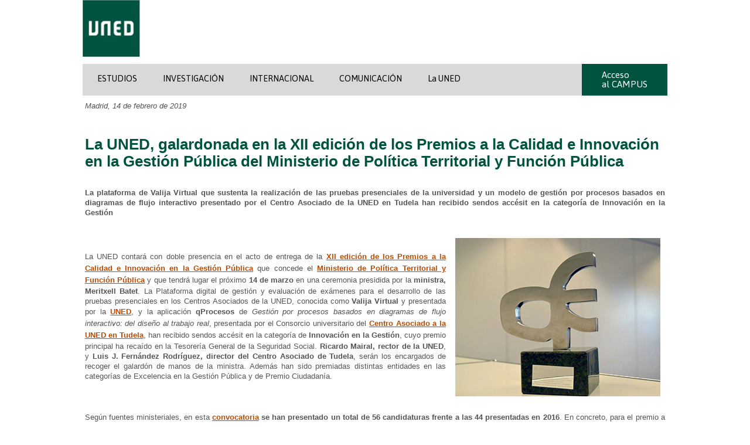

--- FILE ---
content_type: text/html; charset=UTF-8
request_url: http://portal.uned.es/portal/page?_pageid=93,69303752&_dad=portal&_schema=PORTAL
body_size: 6430
content:
<html lang="es" xml:lang="es">
<head>
        <meta http-equiv="Content-Type" content="text/html; charset=utf-8" />
        <base href="https://portal.uned.es">            
<title>UNED | COMUNICACIÓN La UNED, galardonada en la XII edición de los Premios a la Calidad e Innovación en la Gestión Pública del Ministerio de Política Territorial y Función Pública</title>
    <link href="https://portal.uned.es/bootstrap/css/cabecerapie.css" rel="stylesheet" type="text/css" />
    <link href="https://fonts.googleapis.com/css?family=Asap:400,400italic,700" rel="stylesheet" type="text/css">
    <link href="https://fonts.googleapis.com/css?family=Montserrat:400,700" rel="stylesheet" type="text/css">
    <link rel="stylesheet" href="https://use.fontawesome.com/releases/v5.5.0/css/all.css" />
    <link href="https://portal.uned.es/NUEVOWEB/CSS/PORTALUNED_ESTRUCTURA2.css" rel="stylesheet" type="text/css" />
    <link href="https://portal.uned.es/NUEVOWEB/CSS/PORTALUNED_TEXTOS2.css" rel="stylesheet" type="text/css" />
    <link href="https://portal.uned.es/NUEVOWEB/CSS/PORTALUNED_ACTUALIZACION.css" rel="stylesheet" type="text/css" />
    <script type="text/javascript" src="https://portal.uned.es/jquery/1.6.1/jquery-min.js"></script>
    <link href="https://fonts.googleapis.com/css?family=Asap:400,400italic,700|Montserrat:400,700" rel="stylesheet" type="text/css">
    <link rel="shortcut icon" href="https://portal.uned.es/favicon.png" />
    <link rel="stylesheet" href="https://portal.uned.es/uned_css/font-awesome/css/font-awesome.min.css">
	<!-- Google Tag Manager -->
<script>(function(w,d,s,l,i){w[l]=w[l]||[];w[l].push({'gtm.start':
new Date().getTime(),event:'gtm.js'});var f=d.getElementsByTagName(s)[0],
j=d.createElement(s),dl=l!='dataLayer'?'&l='+l:'';j.async=true;j.src=
'https://www.googletagmanager.com/gtm.js?id='+i+dl;f.parentNode.insertBefore(j,f);
})(window,document,'script','dataLayer','GTM-MN4V7KH');</script>
<!-- End Google Tag Manager -->
<style>
.bannerspatrocinadores {
    text-align: center;
}
</style>
</head>
<body>
<div id="centrar_contenido">
	<!-- Cabecera -->
    <div id="cabeceraestatica"> 	
        <div id="col1cabesta">
        	<a href="https://www.uned.es/universidad/inicio.html" title="Ir a la homepage del web de la UNED" accesskey="i"><img class="imgLogos2" alt="Logo de la UNED" src="/NUEVOWEB/IMAGENES/logoUNED.gif" width="98"></a>        
        </div>
        <div id="col2cabesta">    
        </div>
        <!-- MENU DE NAVEGACION PRINCIPAL -->
        <div id="menunavesta">	
              <!-- Enlaces menú principal -->                
              <ul class="enlacesesta">
                <li><a href="https://www.uned.es/universidad/inicio/estudios.html" title="ESTUDIOS" accesskey="0">ESTUDIOS</a></li>
                <li><a href="https://www.uned.es/universidad/inicio/investigacion.html" title="INVESTIGACIÓN" accesskey="1">INVESTIGACIÓN</a></li>
                <li><a href="https://www.uned.es/universidad/inicio/internacional.html" title="INTERNACIONAL" accesskey="2">INTERNACIONAL</a></li>
                <li><a href="https://www.uned.es/universidad/inicio/comunicacion.html" title="COMUNICACIÓN" accesskey="3">COMUNICACIÓN</a></li>
                <li><a href="https://www.uned.es/universidad/inicio/institucional.html" title="La UNED" accesskey="4">La UNED</a></li>                               
              </ul>
              <!-- Fin Enlaces menú principal -->	
              <!-- ENLACES MENÚ PARA ACCESO A LOS CAMPUS -->
              <ul class="campusesta">
                 <li class="accesocampusesta"><a href="https://www.uned.es/campus" title="Acceso al Campus"  accesskey="l">Acceso <br>al CAMPUS</a></li> 
              </ul>             
        </div><!-- FIN DE MENU DE NAVEGACION PRINCICPAL --> 
    </div><!-- fin de cabeceraestatica -->   
    <!-- CONTENIDO DE LA PÁGINA #BODY -->
    <div id="contenidoprincipal">   

<SCRIPT TYPE="text/javascript">
<!-- Comment out script for old browsers
function propertysheet(thingid,masterthingid,cornerid,siteid,settingssetid,settingssiteid) { popupWin = window.open("http://portal.uned.es/pls/portal/PORTAL.wwv_thinghtml.showpropertysheet?p_thingid="+thingid+"&p_masterthingid="+masterthingid+"&p_cornerid="+cornerid+"&p_siteid="+siteid+"&p_settingssetid="+settingssetid+"&p_settingssiteid="+settingssiteid,"Property_Sheet","statusbar=Y,resizable,scrollbars,width=450,height=450"); popupWin.focus(); } //-->
</SCRIPT>
<SCRIPT TYPE="text/javascript">
<!-- Comment out script for old browsers
function folderpropertysheet(cornerid,siteid,settingssetid,settingssiteid) { popupWin = window.open("http://portal.uned.es/pls/portal/PORTAL.wwpob_page.propertysheet?p_cornerid="+cornerid+"&p_siteid="+siteid+"&p_settingssetid="+settingssetid+"&p_settingssiteid="+settingssiteid,"Property_Sheet","statusbar=Y,resizable,scrollbars,width=450,height=450"); popupWin.focus(); } //-->
</SCRIPT>
<SCRIPT TYPE="text/javascript">
function show_task_help() {
   newWindow = window.open("http://portal.uned.es/portalHelp/ohw/?locale=en", "Help", "menubar=1,toolbar=1,scrollbars=1,resizable=1,width=700,height=500");
}
</SCRIPT>
<TABLE  BORDER="0" CELLSPACING="0" CELLPADDING="0" WIDTH="100%" >
<TR>
<TD VALIGN="top"  width="50%">
<TABLE  BORDER="0" CELLSPACING="0" CELLPADDING="0" WIDTH="100%" background="/images/pobtrans.gif" ><TR>
<TD COLSPAN="3" WIDTH="100%"><IMG SRC="/images/pobtrans.gif" BORDER="0" HEIGHT="4" ALT=""></TD>
</TR>
<TR ALIGN="LEFT">
<TD WIDTH="4"><IMG SRC="/images/pobtrans.gif" BORDER="0" HEIGHT="1" WIDTH="4" ALT=""></TD><TD vAlign="top" width="100%"><font class="inplacedisplayid1siteid0"><p><i>Madrid, 14 de febrero de 2019</i></p></font>
</TD><TD WIDTH="4"><IMG SRC="/images/pobtrans.gif" BORDER="0" HEIGHT="1" WIDTH="4" ALT=""></TD></TR>
<TR>
<TD COLSPAN="3" WIDTH="100%"><IMG SRC="/images/pobtrans.gif" BORDER="0" HEIGHT="4" ALT=""></TD>
</TR>
</TABLE></TD>
<TD VALIGN="top"  width="50%">
<TABLE  BORDER="0" CELLSPACING="0" CELLPADDING="0" WIDTH="100%" background="/images/pobtrans.gif" ><TR>
<TD COLSPAN="3" WIDTH="100%"><IMG SRC="/images/pobtrans.gif" BORDER="0" HEIGHT="4" ALT=""></TD>
</TR>
<TR ALIGN="LEFT">
<TD WIDTH="4"><IMG SRC="/images/pobtrans.gif" BORDER="0" HEIGHT="1" WIDTH="4" ALT=""></TD><TD vAlign="top" width="100%"><font class="inplacedisplayid1siteid0"><br/>

<!-- AddThis Button BEGIN -->

<div style="float:right;" class="addthis_toolbox addthis_default_style ">
<a class="addthis_button_preferred_1"></a>
<a class="addthis_button_preferred_2"></a>
<a class="addthis_button_preferred_3"></a>
<a class="addthis_button_preferred_4"></a>
<a class="addthis_button_compact"></a>
<a class="addthis_counter addthis_bubble_style"></a>
</div>
<script type="text/javascript" src="http://s7.addthis.com/js/250/addthis_widget.js#pubid=ra-4ed38a9f75b75c5b"></script>
<!-- AddThis Button END --></font>
</TD><TD WIDTH="4"><IMG SRC="/images/pobtrans.gif" BORDER="0" HEIGHT="1" WIDTH="4" ALT=""></TD></TR>
<TR>
<TD COLSPAN="3" WIDTH="100%"><IMG SRC="/images/pobtrans.gif" BORDER="0" HEIGHT="4" ALT=""></TD>
</TR>
</TABLE></TD>
</TR>
</TABLE>
<TABLE  BORDER="0" CELLSPACING="0" CELLPADDING="0" WIDTH="100%" background="/images/pobtrans.gif" ><TR>
<TD COLSPAN="3" WIDTH="100%"><IMG SRC="/images/pobtrans.gif" BORDER="0" HEIGHT="4" ALT=""></TD>
</TR>
<TR ALIGN="LEFT">
<TD WIDTH="4"><IMG SRC="/images/pobtrans.gif" BORDER="0" HEIGHT="1" WIDTH="4" ALT=""></TD><TD vAlign="top" width="100%"><font class="inplacedisplayid1siteid0"><br /><br />
<h1>La UNED, galardonada en la XII edición de los Premios a la Calidad e Innovación en la Gestión Pública del Ministerio de Política Territorial y Función Pública
</h1>

<p style="text-align: justify;">
<b>La plataforma de Valija Virtual que sustenta la realización de las pruebas presenciales de la universidad y un modelo de gestión por procesos basados en diagramas de flujo interactivo presentado por el Centro Asociado de la UNED en Tudela han recibido sendos accésit en la categoría de Innovación en la Gestión</b></p>

</font>
</TD><TD WIDTH="4"><IMG SRC="/images/pobtrans.gif" BORDER="0" HEIGHT="1" WIDTH="4" ALT=""></TD></TR>
<TR>
<TD COLSPAN="3" WIDTH="100%"><IMG SRC="/images/pobtrans.gif" BORDER="0" HEIGHT="4" ALT=""></TD>
</TR>
</TABLE><TABLE  BORDER="0" CELLSPACING="0" CELLPADDING="0" WIDTH="100%" background="/images/pobtrans.gif" ><TR>
<TD COLSPAN="3" WIDTH="100%"><IMG SRC="/images/pobtrans.gif" BORDER="0" HEIGHT="4" ALT=""></TD>
</TR>
<TR ALIGN="LEFT">
<TD WIDTH="4"><IMG SRC="/images/pobtrans.gif" BORDER="0" HEIGHT="1" WIDTH="4" ALT=""></TD><TD vAlign="top" width="100%"><font class="inplacedisplayid1siteid0">

</font>
</TD><TD WIDTH="4"><IMG SRC="/images/pobtrans.gif" BORDER="0" HEIGHT="1" WIDTH="4" ALT=""></TD></TR>
<TR>
<TD COLSPAN="3" WIDTH="100%"><IMG SRC="/images/pobtrans.gif" BORDER="0" HEIGHT="4" ALT=""></TD>
</TR>
</TABLE><TABLE  BORDER="0" CELLSPACING="0" CELLPADDING="0" WIDTH="100%" >
<TR>
<TD VALIGN="top"  width="70%">
<TABLE  BORDER="0" CELLSPACING="0" CELLPADDING="0" WIDTH="100%" background="/images/pobtrans.gif" ><TR>
<TD COLSPAN="3" WIDTH="100%"><IMG SRC="/images/pobtrans.gif" BORDER="0" HEIGHT="4" ALT=""></TD>
</TR>
<TR ALIGN="LEFT">
<TD WIDTH="4"><IMG SRC="/images/pobtrans.gif" BORDER="0" HEIGHT="1" WIDTH="4" ALT=""></TD><TD vAlign="top" width="100%"><font class="inplacedisplayid1siteid0"><br /><br />

<p style="text-align: justify;">
La UNED contará con doble presencia en el acto de entrega de la <a href="http://www.seat.mpr.gob.es/portal/prensa/actualidad/noticias/2019/02/20190205_3.html" target="_blank"><b>XII edición de los Premios a la Calidad e Innovación en la Gestión Pública</b></a> que concede el <a href="http://www.seat.mpr.gob.es/es/portal/index.html" target="_blank"><b>Ministerio de Política Territorial y Función Pública</b></a> y que tendrá lugar el próximo <b>14 de marzo</b> en una ceremonia presidida por la <b>ministra, Meritxell Batet</b>. La Plataforma digital de gestión y evaluación de exámenes para el desarrollo de las pruebas presenciales en los Centros Asociados de la UNED, conocida como <b>Valija Virtual</b> y presentada por la <a href="https://www.uned.es/universidad/" target="_blank"><b>UNED</b></a>, y la aplicación <b>qProcesos</b> de <i>Gestión por procesos basados en diagramas de flujo interactivo: del diseño al trabajo real</i>, presentada por el Consorcio universitario del <a href="http://www.unedtudela.es/" target="_blank"><b>Centro Asociado a la UNED en Tudela</b></a>,  han recibido sendos accésit en la categoría de <b>Innovación en la Gestión</b>, cuyo premio principal ha recaído en la Tesorería General de la Seguridad Social. <b>Ricardo Mairal, rector de la UNED</b>, y <b>Luis J. Fernández Rodríguez, director del Centro Asociado de Tudela</b>, serán los encargados de recoger el galardón de manos de la ministra. Además han sido premiadas distintas entidades en las categorías de Excelencia en la Gestión Pública y de Premio Ciudadanía.</p>
<br />
</font>
</TD><TD WIDTH="4"><IMG SRC="/images/pobtrans.gif" BORDER="0" HEIGHT="1" WIDTH="4" ALT=""></TD></TR>
<TR>
<TD COLSPAN="3" WIDTH="100%"><IMG SRC="/images/pobtrans.gif" BORDER="0" HEIGHT="4" ALT=""></TD>
</TR>
</TABLE></TD>
<TD VALIGN="top"  width="50%">
<TABLE  BORDER="0" CELLSPACING="0" CELLPADDING="0" WIDTH="100%" background="/images/pobtrans.gif" ><TR>
<TD COLSPAN="3" WIDTH="100%"><IMG SRC="/images/pobtrans.gif" BORDER="0" HEIGHT="12" ALT=""></TD>
</TR>
<TR ALIGN="CENTER">
<TD WIDTH="12"><IMG SRC="/images/pobtrans.gif" BORDER="0" HEIGHT="1" WIDTH="12" ALT=""></TD><TD vAlign="top" width="100%"><font class="inplacedisplayid1siteid0">
<p style="text-align: center;">
<img alt="Galardón" title="Galardón" src="http://portal.uned.es/pls/portal/docs/1/32270913.JPG" /></p>

</font>
</TD><TD WIDTH="12"><IMG SRC="/images/pobtrans.gif" BORDER="0" HEIGHT="1" WIDTH="12" ALT=""></TD></TR>
<TR>
<TD COLSPAN="3" WIDTH="100%"><IMG SRC="/images/pobtrans.gif" BORDER="0" HEIGHT="12" ALT=""></TD>
</TR>
</TABLE></TD>
</TR>
</TABLE>
<TABLE  BORDER="0" CELLSPACING="0" CELLPADDING="0" WIDTH="100%" background="/images/pobtrans.gif" ></TABLE><TABLE  BORDER="0" CELLSPACING="0" CELLPADDING="0" WIDTH="100%" background="/images/pobtrans.gif" ><TR>
<TD COLSPAN="3" WIDTH="100%"><IMG SRC="/images/pobtrans.gif" BORDER="0" HEIGHT="4" ALT=""></TD>
</TR>
<TR ALIGN="LEFT">
<TD WIDTH="4"><IMG SRC="/images/pobtrans.gif" BORDER="0" HEIGHT="1" WIDTH="4" ALT=""></TD><TD vAlign="top" width="100%"><font class="inplacedisplayid1siteid0">
<p style="text-align: justify;">
Según fuentes ministeriales, en esta <a href="https://www.boe.es/boe/dias/2019/02/08/pdfs/BOE-A-2019-1760.pdf" target="_blank"><b>convocatoria</a> se han presentado un total de 56 candidaturas frente a las 44 presentadas en 2016</b>. En concreto, para el premio a la Excelencia en la Gestión Pública, se han presentado 15 organizaciones y 41 en los Premios a la Innovación en la Gestión Pública, (de ellas, 9 prácticas en la categoría Ciudadanía y 32 prácticas en la categoría Innovación en la Gestión). <b>El presidente del Jurado ha sido el secretario de Estado de Función Pública, José Antonio Benedicto, y la vicepresidenta, María Pía Junquera, directora general de Gobernanza Pública</b>. Los vocales han sido <b>Rosa María Salazar</b>, directora gerente del Hospital de Guadarrama; <b>Manuel Francisco Rodríguez</b>, coordinador del Organismo Autónomo de Recaudación y Gestión Tributaria (REGTSA) de la Diputación Provincial de Salamanca; <b>Enrique Marco</b>, director de Estrategia de la Asociación Española para la Calidad AEC; <b>Ignacio Babé</b>, secretario general del Club Excelencia en Gestión; <b>Juan Luis Martín</b>, director general de la Fundación Iberoamericana para la Gestión de la Calidad (FUNDIBEQ); y <b>Rafael García Meiro</b>, director general de AENOR.
</p>
<br /><br />
<p style="text-align: justify;"><b>Valija Virtual</b></p>
</font>
</TD><TD WIDTH="4"><IMG SRC="/images/pobtrans.gif" BORDER="0" HEIGHT="1" WIDTH="4" ALT=""></TD></TR>
<TR>
<TD COLSPAN="3" WIDTH="100%"><IMG SRC="/images/pobtrans.gif" BORDER="0" HEIGHT="4" ALT=""></TD>
</TR>
</TABLE><TABLE  BORDER="0" CELLSPACING="0" CELLPADDING="0" WIDTH="100%" background="/images/pobtrans.gif" ></TABLE><TABLE  BORDER="0" CELLSPACING="0" CELLPADDING="0" WIDTH="100%" >
<TR>
<TD VALIGN="top"  width="30%">
<TABLE  BORDER="0" CELLSPACING="0" CELLPADDING="0" WIDTH="100%" background="/images/pobtrans.gif" ><TR>
<TD COLSPAN="3" WIDTH="100%"><IMG SRC="/images/pobtrans.gif" BORDER="0" HEIGHT="12" ALT=""></TD>
</TR>
<TR ALIGN="CENTER">
<TD WIDTH="12"><IMG SRC="/images/pobtrans.gif" BORDER="0" HEIGHT="1" WIDTH="12" ALT=""></TD><TD vAlign="top" width="100%"><font class="inplacedisplayid1siteid0"><br />
<p style="text-align: center;">
<img alt="Valija virtual" title="Valija virtual" src="http://portal.uned.es/pls/portal/docs/1/32655975.JPG" /></p></font>
</TD><TD WIDTH="12"><IMG SRC="/images/pobtrans.gif" BORDER="0" HEIGHT="1" WIDTH="12" ALT=""></TD></TR>
<TR>
<TD COLSPAN="3" WIDTH="100%"><IMG SRC="/images/pobtrans.gif" BORDER="0" HEIGHT="12" ALT=""></TD>
</TR>
</TABLE></TD>
<TD VALIGN="top"  width="70%">
<TABLE  BORDER="0" CELLSPACING="0" CELLPADDING="0" WIDTH="100%" background="/images/pobtrans.gif" ><TR>
<TD COLSPAN="3" WIDTH="100%"><IMG SRC="/images/pobtrans.gif" BORDER="0" HEIGHT="4" ALT=""></TD>
</TR>
<TR ALIGN="LEFT">
<TD WIDTH="4"><IMG SRC="/images/pobtrans.gif" BORDER="0" HEIGHT="1" WIDTH="4" ALT=""></TD><TD vAlign="top" width="100%"><font class="inplacedisplayid1siteid0"><p style="text-align: justify;">La candidatura de la <b><i>Plataforma digital de gestión y evaluación de exámenes para el desarrollo de las Pruebas Presenciales en los Centros Asociados de la UNED</i></b>, conocida como Valija Virtual en el contexto universitario, ha sido presentada de forma conjunta por la <a href="http://portal.uned.es/portal/page?_pageid=93,1082944&_dad=portal&_schema=PORTAL" target="_blank"><b>Vicesecretaría General de Pruebas Presenciales de la universidad</b></a>, dependiente de la <a href="http://portal.uned.es/portal/page?_pageid=93,252766&_dad=portal&_schema=PORTAL" target="_blank"><b>Secretaría General</b></a>, y por el <b>Departamento Informática del <a href="https://www.unedbarbastro.es/" target="_blank">Centro Asociado a la UNED en Barbastro</b></a>, así como por el <a href="http://portal.uned.es/portal/page?_pageid=93,153355&_dad=portal&_schema=PORTAL" target="_blank"><b>Vicerrectorado Tecnología de la universidad</b></a>. El jurado del premio ha valorado que, <b>gracias a su implantación, se ha conseguido una universidad más sostenible, moderna y eficiente</b>.</p>
<br />
<p style="text-align: justify;">La Valija Virtual surgió de <b>la necesidad de cubrir la logística de la organización de los exámenes en una universidad con un gran número de estudiantes (algunos con necesidades especiales), que se examinan en diferentes puntos geográficos de forma simultánea</b>. El sistema se desarrolló con el principal objetivo de simplificar los procedimientos de preparación, clasificación, transporte, distribución y recogida de exámenes, al tiempo que se mejoraban las condiciones de desarrollo de los mismos y las garantías y seguridad del procedimiento.</p>
</font>
</TD><TD WIDTH="4"><IMG SRC="/images/pobtrans.gif" BORDER="0" HEIGHT="1" WIDTH="4" ALT=""></TD></TR>
<TR>
<TD COLSPAN="3" WIDTH="100%"><IMG SRC="/images/pobtrans.gif" BORDER="0" HEIGHT="4" ALT=""></TD>
</TR>
</TABLE></TD>
</TR>
</TABLE>
<TABLE  BORDER="0" CELLSPACING="0" CELLPADDING="0" WIDTH="100%" background="/images/pobtrans.gif" ></TABLE><TABLE  BORDER="0" CELLSPACING="0" CELLPADDING="0" WIDTH="100%" background="/images/pobtrans.gif" ></TABLE><TABLE  BORDER="0" CELLSPACING="0" CELLPADDING="0" WIDTH="100%" background="/images/pobtrans.gif" ><TR>
<TD COLSPAN="3" WIDTH="100%"><IMG SRC="/images/pobtrans.gif" BORDER="0" HEIGHT="4" ALT=""></TD>
</TR>
<TR ALIGN="LEFT">
<TD WIDTH="4"><IMG SRC="/images/pobtrans.gif" BORDER="0" HEIGHT="1" WIDTH="4" ALT=""></TD><TD vAlign="top" width="100%"><font class="inplacedisplayid1siteid0">
<p style="text-align: justify;">A través de la valija, el ciclo completo del examen es electrónico y la gestión integral está controlada digitalmente. En definitiva, la Valija Virtual garantiza la seguridad, privacidad confidencialidad e integridad de todo el proceso. Por otra parte, es mucho más eficiente y sostenible, pues <b>ahorra tiempo, reduce consumo de papel, costes de gestión y costes de transporte</b> (el contrato de las rutas de transporte de distribución y recogida de exámenes en papel suponía más de 117.000 euros que fueron eliminados en 2016 con la supresión de todas las rutas). El proceso se completa mediante el acceso a las calificaciones vía web o app.</p>
<br /><br />
</font>
</TD><TD WIDTH="4"><IMG SRC="/images/pobtrans.gif" BORDER="0" HEIGHT="1" WIDTH="4" ALT=""></TD></TR>
<TR>
<TD COLSPAN="3" WIDTH="100%"><IMG SRC="/images/pobtrans.gif" BORDER="0" HEIGHT="4" ALT=""></TD>
</TR>
</TABLE><TABLE  BORDER="0" CELLSPACING="0" CELLPADDING="0" WIDTH="100%" background="/images/pobtrans.gif" ></TABLE><TABLE  BORDER="0" CELLSPACING="0" CELLPADDING="0" WIDTH="100%" background="/images/pobtrans.gif" ></TABLE><TABLE  BORDER="0" CELLSPACING="0" CELLPADDING="0" WIDTH="100%" >
<TR>
<TD VALIGN="top"  width="50%">
<TABLE  BORDER="0" CELLSPACING="0" CELLPADDING="0" WIDTH="100%" background="/images/pobtrans.gif" ><TR>
<TD COLSPAN="3" WIDTH="100%"><IMG SRC="/images/pobtrans.gif" BORDER="0" HEIGHT="4" ALT=""></TD>
</TR>
<TR ALIGN="LEFT">
<TD WIDTH="4"><IMG SRC="/images/pobtrans.gif" BORDER="0" HEIGHT="1" WIDTH="4" ALT=""></TD><TD vAlign="top" width="100%"><font class="inplacedisplayid1siteid0"><p style="text-align: justify;"><b>qProcesos</b></p>
<br />
<p style="text-align: justify;">
La aplicación <b>qProcesos</b>, desarrollada por el centro tudelano de la UNED y presentada a los premios como herramienta de <i><b>Gestión por procesos basados en diagramas de flujo interactivo: del diseño al trabajo real</b></i>, nació para dar <b>solución al problema de la alta exigencia en la documentación de los procesos realizados en una organización que ha implantado sistemas de calidad en la gestión de niveles superiores al 400 EFQM</b>. Esta herramienta permite modelar los procedimientos de tal forma que se automaticen muchas de las acciones que deben de llevarse a cabo en cada uno de ellos, pero, a diferencia de otros sistemas, aporta un entorno amigable e intuitivo que permite que sean modelados por cualquier trabajador de la organización. De esta forma se consigue un <b>alto grado de automatización</b> tanto en las acciones como en la captura de información sobre el procedimiento, permitiendo así cumplir las exigencias del sistema de calidad en la gestión implantado sin suponer un esfuerzo inasumible.</p>



</font>
</TD><TD WIDTH="4"><IMG SRC="/images/pobtrans.gif" BORDER="0" HEIGHT="1" WIDTH="4" ALT=""></TD></TR>
<TR>
<TD COLSPAN="3" WIDTH="100%"><IMG SRC="/images/pobtrans.gif" BORDER="0" HEIGHT="4" ALT=""></TD>
</TR>
</TABLE></TD>
<TD VALIGN="top"  width="30%">
<TABLE  BORDER="0" CELLSPACING="0" CELLPADDING="0" WIDTH="100%" background="/images/pobtrans.gif" ><TR>
<TD COLSPAN="3" WIDTH="100%"><IMG SRC="/images/pobtrans.gif" BORDER="0" HEIGHT="12" ALT=""></TD>
</TR>
<TR ALIGN="CENTER">
<TD WIDTH="12"><IMG SRC="/images/pobtrans.gif" BORDER="0" HEIGHT="1" WIDTH="12" ALT=""></TD><TD vAlign="top" width="100%"><font class="inplacedisplayid1siteid0"><p style="text-align: center;">
<img alt="qProcesos" title="qProcesos" src="http://portal.uned.es/pls/portal/docs/1/32657975.JPG" /></p><p style="text-align: center;"><i> Luis J. Fernández Rodríguez, director de la UNED de Tudela,<br>y Ana Iturre Ibiricu, secretaria técnica del centro</i></p></font>
</TD><TD WIDTH="12"><IMG SRC="/images/pobtrans.gif" BORDER="0" HEIGHT="1" WIDTH="12" ALT=""></TD></TR>
<TR>
<TD COLSPAN="3" WIDTH="100%"><IMG SRC="/images/pobtrans.gif" BORDER="0" HEIGHT="12" ALT=""></TD>
</TR>
</TABLE></TD>
</TR>
</TABLE>
<TABLE  BORDER="0" CELLSPACING="0" CELLPADDING="0" WIDTH="100%" background="/images/pobtrans.gif" ><TR>
<TD COLSPAN="3" WIDTH="100%"><IMG SRC="/images/pobtrans.gif" BORDER="0" HEIGHT="4" ALT=""></TD>
</TR>
<TR ALIGN="LEFT">
<TD WIDTH="4"><IMG SRC="/images/pobtrans.gif" BORDER="0" HEIGHT="1" WIDTH="4" ALT=""></TD><TD vAlign="top" width="100%"><font class="inplacedisplayid1siteid0"><br />
<p style="text-align: justify;"> 
Este proyecto ha permitido que se modelen la práctica totalidad de los procesos que se llevan a cabo en el centro de Tudela, así como asegurar la realización de procesos críticos llevados a cabo por la Oficina de Calidad de la UNED. Como herramienta actualmente indispensable para el centro en la calidad en la gestión, le ha <b>permitido ponerse en valor en el mundo de la Calidad con la consecución de diversos premios, tanto a nivel nacional como internacional</b>.</p>
<br />
</font>
</TD><TD WIDTH="4"><IMG SRC="/images/pobtrans.gif" BORDER="0" HEIGHT="1" WIDTH="4" ALT=""></TD></TR>
<TR>
<TD COLSPAN="3" WIDTH="100%"><IMG SRC="/images/pobtrans.gif" BORDER="0" HEIGHT="4" ALT=""></TD>
</TR>
</TABLE><TABLE  BORDER="0" CELLSPACING="0" CELLPADDING="0" WIDTH="100%" background="/images/pobtrans.gif" ></TABLE><TABLE  BORDER="0" CELLSPACING="0" CELLPADDING="0" WIDTH="100%" background="/images/pobtrans.gif" ></TABLE><TABLE  BORDER="0" CELLSPACING="0" CELLPADDING="0" WIDTH="100%" background="/images/pobtrans.gif" ></TABLE><TABLE  BORDER="0" CELLSPACING="0" CELLPADDING="0" WIDTH="100%" background="/images/pobtrans.gif" ><TR>
<TD COLSPAN="3" WIDTH="100%"><IMG SRC="/images/pobtrans.gif" BORDER="0" HEIGHT="4" ALT=""></TD>
</TR>
<TR ALIGN="LEFT">
<TD WIDTH="4"><IMG SRC="/images/pobtrans.gif" BORDER="0" HEIGHT="1" WIDTH="4" ALT=""></TD><TD vAlign="top" width="100%"><font class="inplacedisplayid1siteid0"><br /><br />
<p><b>Itziar Romera</b></p>
<p>Fotografías: <b>José Rodríguez</b></p>
<p>Edición web: <b>Elena Lobato</b></p>
<h4>Comunicación UNED</h4>
<br />
<br /></font>
</TD><TD WIDTH="4"><IMG SRC="/images/pobtrans.gif" BORDER="0" HEIGHT="1" WIDTH="4" ALT=""></TD></TR>
<TR>
<TD COLSPAN="3" WIDTH="100%"><IMG SRC="/images/pobtrans.gif" BORDER="0" HEIGHT="4" ALT=""></TD>
</TR>
</TABLE><!----- show footer template = 12355130156 ----->

   </div>
    <!-- FIN DE CONTENIDO #BODY -->
	<!-- pie de pagina -->
<div id="pieestatico"> 
<div class="copyrightesta">
               <ul>
                <li><a href="https://www.uned.es/universidad/inicio/informacion.html" title="Contacta" accesskey="c">Contacta</a>  |</li> 
                <li><a href="https://www.uned.es/universidad/inicio/accesibilidad.html" title="Accesibilidad" accesskey="a">Accesibilidad</a> |</li> 
                <li><a href="https://descargas.uned.es/publico/pdf/Politica_privacidad_UNED.pdf" title="Política de privacidad">Política de privacidad</a> |</li> 
                <li><a href="https://descargas.uned.es/publico/pdf/Aviso_Legal_UNED.pdf" title="Nota legal" accesskey="n">Nota legal</a> |</li>
                <li><a href="https://www.uned.es/universidad/inicio/informacion-cookies.html" title="Política de cookies" accesskey="p">Política de cookies</a> |</li>
                <li><a href="https://www.uned.es/universidad/inicio/informacion.html" class="atencionestudiante" title="ATENCIÓN AL ESTUDIANTE"><strong>ATENCIÓN AL ESTUDIANTE</strong></a></li>           
              </ul>     
</div> <!-- fin del bloque para enlaces legales del pie -->
</div><!-- fin de pieestatico -->
</div><!-- fin de capa CENTRAR_CONTENIDO -->
</body>
</html>
<!-- Page Metadata Generated On: 21-JAN-2026:10:08:55  Invalidated On: 01-DEC-2025:00:17:13  Invalidated By User: <BASE>  Time Taken: 30 msecs -->
                                                                                                                                                                   